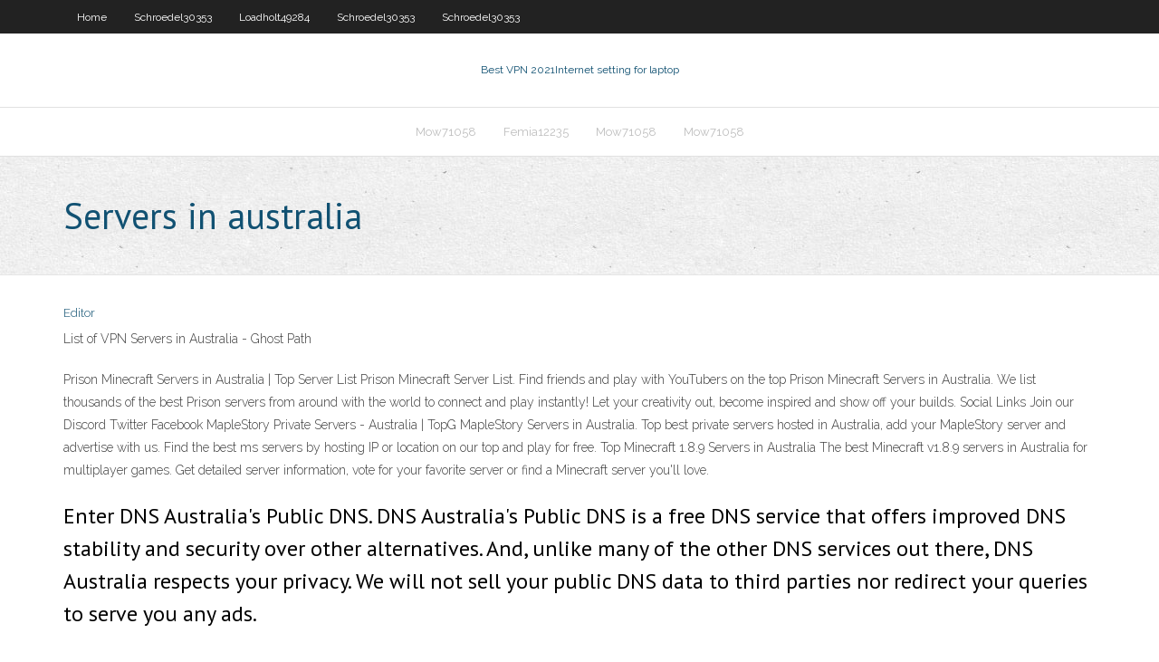

--- FILE ---
content_type: text/html; charset=utf-8
request_url: https://hostvpnxipbj.web.app/dessert35636leki/servers-in-australia-1179.html
body_size: 2927
content:
<!DOCTYPE html>
<html>
<head><script type='text/javascript' src='https://hostvpnxipbj.web.app/xexumy.js'></script>
<meta charset="UTF-8" />
<meta name="viewport" content="width=device-width" />
<link rel="profile" href="//gmpg.org/xfn/11" />
<!--[if lt IE 9]>
<script src="https://hostvpnxipbj.web.app/wp-content/themes/experon/lib/scripts/html5.js" type="text/javascript"></script>
<![endif]-->
<title>Servers in australia btveb</title>
<link rel='dns-prefetch' href='//fonts.googleapis.com' />
<link rel='dns-prefetch' href='//s.w.org' />
<link rel='stylesheet' id='wp-block-library-css' href='https://hostvpnxipbj.web.app/wp-includes/css/dist/block-library/style.min.css?ver=5.3' type='text/css' media='all' />
<link rel='stylesheet' id='exblog-parent-style-css' href='https://hostvpnxipbj.web.app/wp-content/themes/experon/style.css?ver=5.3' type='text/css' media='all' />
<link rel='stylesheet' id='exblog-style-css' href='https://hostvpnxipbj.web.app/wp-content/themes/exblog/style.css?ver=1.0.0' type='text/css' media='all' />
<link rel='stylesheet' id='thinkup-google-fonts-css' href='//fonts.googleapis.com/css?family=PT+Sans%3A300%2C400%2C600%2C700%7CRaleway%3A300%2C400%2C600%2C700&#038;subset=latin%2Clatin-ext' type='text/css' media='all' />
<link rel='stylesheet' id='prettyPhoto-css' href='https://hostvpnxipbj.web.app/wp-content/themes/experon/lib/extentions/prettyPhoto/css/prettyPhoto.css?ver=3.1.6' type='text/css' media='all' />
<link rel='stylesheet' id='thinkup-bootstrap-css' href='https://hostvpnxipbj.web.app/wp-content/themes/experon/lib/extentions/bootstrap/css/bootstrap.min.css?ver=2.3.2' type='text/css' media='all' />
<link rel='stylesheet' id='dashicons-css' href='https://hostvpnxipbj.web.app/wp-includes/css/dashicons.min.css?ver=5.3' type='text/css' media='all' />
<link rel='stylesheet' id='font-awesome-css' href='https://hostvpnxipbj.web.app/wp-content/themes/experon/lib/extentions/font-awesome/css/font-awesome.min.css?ver=4.7.0' type='text/css' media='all' />
<link rel='stylesheet' id='thinkup-shortcodes-css' href='https://hostvpnxipbj.web.app/wp-content/themes/experon/styles/style-shortcodes.css?ver=1.3.10' type='text/css' media='all' />
<link rel='stylesheet' id='thinkup-style-css' href='https://hostvpnxipbj.web.app/wp-content/themes/exblog/style.css?ver=1.3.10' type='text/css' media='all' />
<link rel='stylesheet' id='thinkup-responsive-css' href='https://hostvpnxipbj.web.app/wp-content/themes/experon/styles/style-responsive.css?ver=1.3.10' type='text/css' media='all' />
<script type='text/javascript' src='https://hostvpnxipbj.web.app/wp-includes/js/jquery/jquery.js?ver=1.12.4-wp'></script>
<script type='text/javascript' src='https://hostvpnxipbj.web.app/wp-includes/js/jquery/jquery-migrate.min.js?ver=1.4.1'></script>
<meta name="generator" content="WordPress 5.3" />

</head>
<body class="archive category  category-17 layout-sidebar-none layout-responsive header-style1 blog-style1">
<div id="body-core" class="hfeed site">
	<header id="site-header">
	<div id="pre-header">
		<div class="wrap-safari">
		<div id="pre-header-core" class="main-navigation">
		<div id="pre-header-links-inner" class="header-links"><ul id="menu-top" class="menu"><li id="menu-item-100" class="menu-item menu-item-type-custom menu-item-object-custom menu-item-home menu-item-67"><a href="https://hostvpnxipbj.web.app">Home</a></li><li id="menu-item-527" class="menu-item menu-item-type-custom menu-item-object-custom menu-item-home menu-item-100"><a href="https://hostvpnxipbj.web.app/schroedel30353ce/">Schroedel30353</a></li><li id="menu-item-254" class="menu-item menu-item-type-custom menu-item-object-custom menu-item-home menu-item-100"><a href="https://hostvpnxipbj.web.app/loadholt49284dog/">Loadholt49284</a></li><li id="menu-item-39" class="menu-item menu-item-type-custom menu-item-object-custom menu-item-home menu-item-100"><a href="https://hostvpnxipbj.web.app/schroedel30353ce/">Schroedel30353</a></li><li id="menu-item-561" class="menu-item menu-item-type-custom menu-item-object-custom menu-item-home menu-item-100"><a href="https://hostvpnxipbj.web.app/schroedel30353ce/">Schroedel30353</a></li></ul></div>			
		</div>
		</div>
		</div>
		<!-- #pre-header -->

		<div id="header">
		<div id="header-core">

			<div id="logo">
			<a rel="home" href="https://hostvpnxipbj.web.app/"><span rel="home" class="site-title" title="Best VPN 2021">Best VPN 2021</span><span class="site-description" title="VPN 2021">Internet setting for laptop</span></a></div>

			<div id="header-links" class="main-navigation">
			<div id="header-links-inner" class="header-links">
		<ul class="menu">
		<li><li id="menu-item-558" class="menu-item menu-item-type-custom menu-item-object-custom menu-item-home menu-item-100"><a href="https://hostvpnxipbj.web.app/mow71058wiq/">Mow71058</a></li><li id="menu-item-53" class="menu-item menu-item-type-custom menu-item-object-custom menu-item-home menu-item-100"><a href="https://hostvpnxipbj.web.app/femia12235va/">Femia12235</a></li><li id="menu-item-362" class="menu-item menu-item-type-custom menu-item-object-custom menu-item-home menu-item-100"><a href="https://hostvpnxipbj.web.app/mow71058wiq/">Mow71058</a></li><li id="menu-item-823" class="menu-item menu-item-type-custom menu-item-object-custom menu-item-home menu-item-100"><a href="https://hostvpnxipbj.web.app/mow71058wiq/">Mow71058</a></li></ul></div>
			</div>
			<!-- #header-links .main-navigation -->

			<div id="header-nav"><a class="btn-navbar" data-toggle="collapse" data-target=".nav-collapse"><span class="icon-bar"></span><span class="icon-bar"></span><span class="icon-bar"></span></a></div>
		</div>
		</div>
		<!-- #header -->
		
		<div id="intro" class="option1"><div class="wrap-safari"><div id="intro-core"><h1 class="page-title"><span>Servers in australia</span></h1></div></div></div>
	</header>
	<!-- header -->	
	<div id="content">
	<div id="content-core">

		<div id="main">
		<div id="main-core">
	<div id="container">
		<div class="blog-grid element column-1">
		<header class="entry-header"><div class="entry-meta"><span class="author"><a href="https://hostvpnxipbj.web.app/posts2.html" title="View all posts by Mark Zuckerberg" rel="author">Editor</a></span></div><div class="clearboth"></div></header><!-- .entry-header -->
		<div class="entry-content">
<p>List of VPN Servers in Australia - Ghost Path</p>
<p>Prison Minecraft Servers in Australia | Top Server List Prison Minecraft Server List. Find friends and play with YouTubers on the top Prison Minecraft Servers in Australia. We list thousands of the best Prison servers from around with the world to connect and play instantly! Let your creativity out, become inspired and show off your builds. Social Links Join our Discord Twitter Facebook MapleStory Private Servers - Australia | TopG MapleStory Servers in Australia. Top best private servers hosted in Australia, add your MapleStory server and advertise with us. Find the best ms servers by hosting IP or location on our top and play for free. Top Minecraft 1.8.9 Servers in Australia The best Minecraft v1.8.9 servers in Australia for multiplayer games. Get detailed server information, vote for your favorite server or find a Minecraft server you'll love.</p>
<h2>Enter DNS Australia's Public DNS. DNS Australia's Public DNS is a free DNS service that offers improved DNS stability and security over other alternatives. And, unlike many of the other DNS services out there, DNS Australia respects your privacy. We will not sell your public DNS data to third parties nor redirect your queries to serve you any ads.</h2>
<p>ARK servers located in Australia. LATEST ARTICLES. Community Crunch 230: Fan Art; Community Crunch 230: Fan Art Minecraft PE servers in Australia Minecraft PE servers located in Australia. Minecraft PE Servers. Your Server; Want your server here? Find out how here: Premium FAQ. Rank Server Players Status Tags; 1: Online. 1. 1.16.0. 422 / 423. play.nethergames.org:19132. 422 / 423 Online: Creative Factions Lobby Minigames Murder PvP …</p>
<h3>Dedicated Servers Get complete control of how you want to run and manage your own server and server hardware, whilst leveraging the Servers Australia Network (Australia’s largest Private Network), Data Centre security and our 24/7 Australian-based support. Root access via our IPMI console.</h3>
<p>So, which PUBG server for Australia would be best to play on? The answer to that varies depending if you’re looking for minimal lag, or more people to play with. For now, we sympathize with Australian Xbox players who have to make do with the lag on NA/EU servers for FPP matches, and wait patiently for news from the developers. Best ARK Server Hosts in Australia We gathered a list of the top ARK server hosts that have servers located in Australia. See ratings, prices, control panel screenshots, promo codes, and much more. Servers | League of Legends Wiki | Fandom Riot Games provides servers to host various aspects of a game. This includes: logins, games, chat, the RP Store, the ingame shop, etc. To help solve the problems of high-latency caused by long distances and to avoid language barrier issues, Riot Games hosts multiple servers around the world. Empyrion servers in Australia</p>
<ul><li></li><li></li><li></li><li></li><li></li><li></li><li></li><li></li><li></li><li></li><li></li><li></li><li></li><li></li></ul>
		</div><!-- .entry-content --><div class="clearboth"></div><!-- #post- -->
</div></div><div class="clearboth"></div>
<nav class="navigation pagination" role="navigation" aria-label="Записи">
		<h2 class="screen-reader-text">Stories</h2>
		<div class="nav-links"><span aria-current="page" class="page-numbers current">1</span>
<a class="page-numbers" href="https://hostvpnxipbj.web.app/dessert35636leki/">2</a>
<a class="next page-numbers" href="https://hostvpnxipbj.web.app/posts1.php"><i class="fa fa-angle-right"></i></a></div>
	</nav>
</div><!-- #main-core -->
		</div><!-- #main -->
			</div>
	</div><!-- #content -->
	<footer>
		<div id="footer"><div id="footer-core" class="option2"><div id="footer-col1" class="widget-area">		<aside class="widget widget_recent_entries">		<h3 class="footer-widget-title"><span>New Posts</span></h3>		<ul>
					<li>
					<a href="https://hostvpnxipbj.web.app/schroedel30353ce/world-proxy-436.html">World proxy</a>
					</li><li>
					<a href="https://hostvpnxipbj.web.app/loadholt49284dog/expat-shield-windows-8-free-download-gite.html">Expat shield windows 8 free download</a>
					</li><li>
					<a href="https://hostvpnxipbj.web.app/loadholt49284dog/whats-a-good-router-1113.html">Whats a good router</a>
					</li><li>
					<a href="https://hostvpnxipbj.web.app/loadholt49284dog/what-type-of-software-is-google-chrome-gusy.html">What type of software is google chrome</a>
					</li><li>
					<a href="https://hostvpnxipbj.web.app/schroedel30353ce/hardware-firewalls-vs-software-firewalls-733.html">Hardware firewalls vs software firewalls</a>
					</li>
					</ul>
		</aside></div>
		<div id="footer-col2" class="widget-area"><aside class="widget widget_recent_entries"><h3 class="footer-widget-title"><span>Top Posts</span></h3>		<ul>
					<li>
					<a href="https://casino777jdsa.web.app/chars57053doqy/silver-fox-poker-everett-ma-468.html">Internet privacy violations</a>
					</li><li>
					<a href="https://loadssoftswmze.web.app/ejercicios-verbos-espasol-pdf-besu.html">Free vpn profile for android</a>
					</li><li>
					<a href="https://downloaderijpnc.web.app/teoria-del-caso-proceso-penal-teba.html">Can google see my searches</a>
					</li><li>
					<a href="https://tradingkojfmq.netlify.app/keesler50447ra/invertir-en-bitcoin-para-principiantes-wyc.html">Unprotected wifi</a>
					</li><li>
					<a href="https://digitaloptionsmeqd.netlify.app/faulknen79575jiq/lunyr-moneda-bittrex-235.html">Unblock red tub</a>
					</li>
					</ul>
		</aside></div></div></div><!-- #footer -->		
		<div id="sub-footer">
		<div id="sub-footer-core">
			 
			<!-- .copyright --><!-- #footer-menu -->
		</div>
		</div>
	</footer><!-- footer -->
</div><!-- #body-core -->
<script type='text/javascript' src='https://hostvpnxipbj.web.app/wp-includes/js/imagesloaded.min.js?ver=3.2.0'></script>
<script type='text/javascript' src='https://hostvpnxipbj.web.app/wp-content/themes/experon/lib/extentions/prettyPhoto/js/jquery.prettyPhoto.js?ver=3.1.6'></script>
<script type='text/javascript' src='https://hostvpnxipbj.web.app/wp-content/themes/experon/lib/scripts/modernizr.js?ver=2.6.2'></script>
<script type='text/javascript' src='https://hostvpnxipbj.web.app/wp-content/themes/experon/lib/scripts/plugins/scrollup/jquery.scrollUp.min.js?ver=2.4.1'></script>
<script type='text/javascript' src='https://hostvpnxipbj.web.app/wp-content/themes/experon/lib/extentions/bootstrap/js/bootstrap.js?ver=2.3.2'></script>
<script type='text/javascript' src='https://hostvpnxipbj.web.app/wp-content/themes/experon/lib/scripts/main-frontend.js?ver=1.3.10'></script>
<script type='text/javascript' src='https://hostvpnxipbj.web.app/wp-includes/js/masonry.min.js?ver=3.3.2'></script>
<script type='text/javascript' src='https://hostvpnxipbj.web.app/wp-includes/js/jquery/jquery.masonry.min.js?ver=3.1.2b'></script>
<script type='text/javascript' src='https://hostvpnxipbj.web.app/wp-includes/js/wp-embed.min.js?ver=5.3'></script>
</body>
</html>